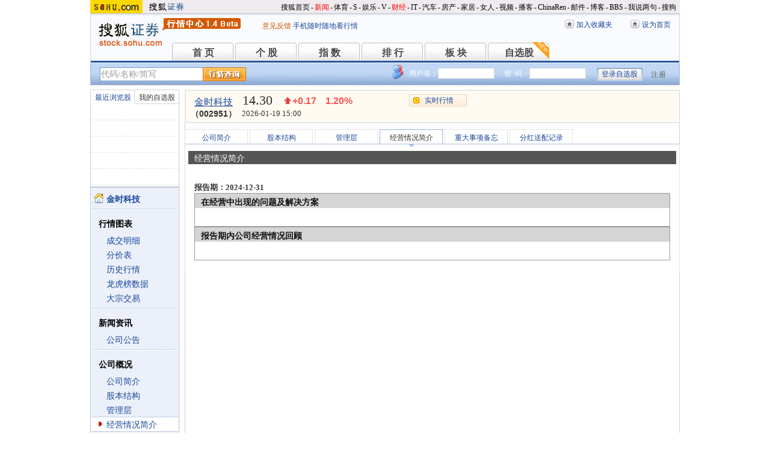

--- FILE ---
content_type: text/html; charset=gbk
request_url: https://hq.stock.sohu.com/cn/951/cn_002951-1.html?callback=jQuery172028826448746595634_1768816214568&_=1768816219830
body_size: 1190
content:
fortune_hq({'index':[['zs_000001','上证指数','4114.00','0.29%','12.09','68890587000','11901','/zs/000001/index.shtml'],['zs_399001','深证成指','14294.05','0.09%','12.97','83264160421','15183','/zs/399001/index.shtml']],'change':[['cn_920046','亿能电力','29.96%','/cn/920046/index.shtml'],['cn_300444','双杰电气','20.00%','/cn/300444/index.shtml'],['cn_688308','欧科亿','20.00%','/cn/688308/index.shtml'],['cn_300279','和晶科技','19.98%','/cn/300279/index.shtml'],['cn_300658','延江股份','19.97%','/cn/300658/index.shtml'],['cn_300111','向日葵  ','19.90%','/cn/300111/index.shtml'],['cn_688610','埃科光电','18.54%','/cn/688610/index.shtml'],['cn_920299','灿能电力','17.72%','/cn/920299/index.shtml'],['cn_300855','图南股份','17.08%','/cn/300855/index.shtml'],['cn_300215','电科院  ','16.67%','/cn/300215/index.shtml']],'price_A1':['cn_002951','金时科技','14.30','+0.17','1.20%','-1','','--'],'price_A2':['14.28','14.13','679','14.08','0.90','14.44','1.15%','14.00','46154','15.54','829.47','12.72','6591','14.30','3.11%','0','57.91亿','0.00%'],'price_A3':[],'perform':['-38.35%','-719','14.34','3','14.33','128','14.32','455','14.31','92','14.30','619','14.29','14','14.28','29','14.27','12','14.26','454','14.25','69','27452','18674','Z','','0.05%'],'dealdetail':[['15:00:03','14.30','1.20%','679','97'],['14:56:45','-14.26','0.92%','34','5'],['14:56:45','-14.26','0.92%','249','36'],['14:56:39','-14.26','0.92%','49','7'],['14:56:33','-14.27','0.99%','19','3'],['14:56:18','-14.26','0.92%','30','4'],['14:56:12','14.28','1.06%','53','8'],['14:56:06','-14.27','0.99%','6','0.86'],['14:55:51','-14.27','0.99%','15','2'],['14:55:51','14.28','1.06%','28','4'],['14:55:45','14.28','1.06%','245','35'],['14:55:36','14.28','1.06%','5','0.71'],['14:55:30','14.28','1.06%','3','0.43']],'pricedetail':[['14.25','2584','368','53%'],['14.26','2454','350','47%'],['14.27','3750','535','43%'],['14.28','4799','685','46%'],['14.29','1937','277','48%'],['14.30','2385','341','45%'],['14.31','983','141','27%'],['14.32','822','118','57%'],['14.33','1110','159','24%'],['14.34','1212','174','25%']],'sector':[['5460','电力设备','2.16%','/cn/bk_5460.html'],['4393','超级电容','4.07%','/cn/bk_4393.html'],['7482','蚂蚁概念','-0.22%','/cn/bk_7482.html'],['7492','深港通','0.42%','/cn/bk_7492.html'],['3150','四川板块','0.33%','/cn/bk_3150.html']],'price_B1':[],'price_B2':[],'quote_m_r':['quote_m_r',"['14:58','14.26','14.28','0','0'],['14:59','14.26','14.28','0','0'],['15:00','14.30','14.28','679','97']"],'quote_k_r':['quote_k_r',"['20260119','14.08','14.30','14.44','14.00','46154','6591','1.15%','0.17','1.20%']","['20260119','14.08','14.30','14.44','14.00','46154','6591','1.15%','0.17','1.20%']"],'quote_wk_r':['quote_wk_r',"['20260119','14.08','14.30','14.44','14.00','46154.00','6591','--','0.17','1.20%','20260119150054']","['20260119','14.08','14.30','14.44','14.00','46154.00','6591','--','0.17','1.20%','20260119150054']"],'quote_mk_r':['quote_mk_r',"['20260119','14.72','14.30','15.42','14.00','656596.22','96391','--','-0.60','-4.03%','20260105']","['20260119','14.72','14.30','15.42','14.00','656596.22','96391','--','-0.60','-4.03%','20260105']"],'time':['2026','01','19','15','00','54'],'news_m_r':"['2024-10-29','09:30']"});

--- FILE ---
content_type: text/plain;charset=UTF-8
request_url: https://v4.passport.sohu.com/i/cookie/common?callback=passport4014_cb1768816218053&_=1768816218055
body_size: -294
content:
passport4014_cb1768816218053({"body":"","message":"Success","status":200})